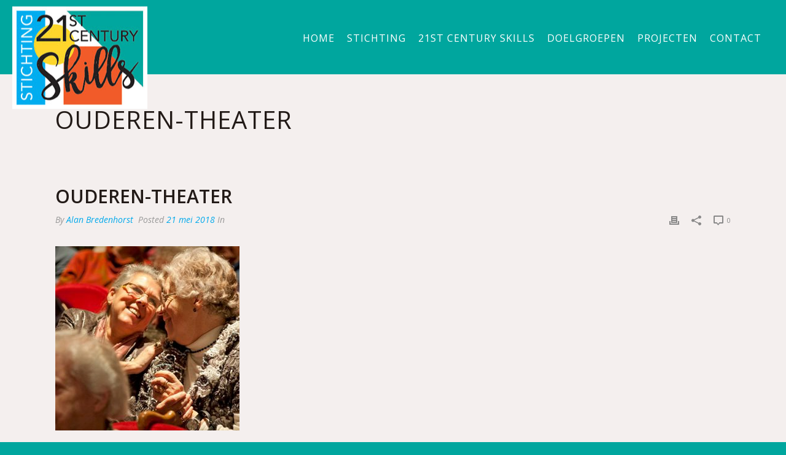

--- FILE ---
content_type: text/css
request_url: https://stichting21stcenturyskills.nl/wp-content/cache/autoptimize/css/autoptimize_single_b34e96f66bca85ae0685bba480530e69.css?ver=1765801627
body_size: -66
content:
.mk-page-section .mk-header{position:absolute;left:0;bottom:0}.mk-header-shortcode{background:0 0 !important}.mk-page-section .mk-header-shortcode .mk-header-holder{position:relative !important}.mk-page-section .mk-header-shortcode .mk-header-padding-wrapper{display:none !important}

--- FILE ---
content_type: text/css
request_url: https://stichting21stcenturyskills.nl/wp-content/cache/autoptimize/css/autoptimize_single_2be5831889408ce44351a32b6356c68d.css?ver=6.9
body_size: 599
content:
.fit-logo-img a{height:167px;margin-top:10px}.mk-header{background-color:#00a79e!important}strong{font-size:26px;font-weight:400}.intro-text p{font-size:20px!important;line-height:40px}.intro-text strong{font-size:28px}.home-arrow1{margin-right:80px}.home-arrow2{margin:20px 0}#fancy-title-6{margin:0 0 0 10px}.mk-portfolio-classic-item .item-holder{background-color:transparent!important;border:none!important}.home .portfolio-meta-wrapper{padding:20px 0 0}.home .portfolio-meta-wrapper .the-title a,.home .portfolio-meta-wrapper p{color:white!important}.home .portfolio-meta-wrapper .the-title a{text-transform:none!important;font-weight:lighter!important;font-size:22px}#mk-page-introduce{background-color:#f4efee}.page-title{margin-top:35px!important}.single-portfolio .featured-image{margin:0 0 40px}.single-portfolio #theme-page .theme-page-wrapper .theme-content{padding:30px 20px;background-color:#fff;max-width:900px;margin-left:auto;margin-right:auto;margin-bottom:70px}.single-portfolio #mk-page-introduce{text-align:center}.portfolio-social-share{margin-bottom:0;padding-bottom:10px}.gform_description{font-weight:700!important;font-weight:700!important;text-transform:uppercase}#input_1_1_3_container label,#input_1_1_6_container label{display:none}body .gform_wrapper ul li.gfield{margin-top:4px}.gform_wrapper input[type=text],.gform_wrapper input[type=url],.gform_wrapper input[type=email],.gform_wrapper input[type=tel],.gform_wrapper input[type=number],.gform_wrapper input[type=password],textarea{font-size:13px !important;color:#9d9d9d!important;padding:10px !important;background-color:#313030 !important;border:1px solid #313030!important}h2{margin-bottom:5px!important}#mk-footer,#mk-footer p,#mk-footer a{color:white!important}@media (min-width:1140px){#mk-footer .mk-padding-wrapper{padding:0}#mk-footer .mk-col-1-4:first-child{padding:0 2% 0 0}}@media (max-width:1140px){.fit-logo-img a{height:125px}#menu-item-27{padding-top:45px}}@media screen and (max-width:782px){.fit-logo-img a{height:100px}#mk-image-switch-9,#mk-image-switch-9 a .image__container{max-width:75px;height:auto!important}h2#fancy-title-8{font-size:35px;padding-top:20px}.home-arrow2{margin:10px 0 0}}@media screen and (max-width:767px){.cta-projecten .vc_col-sm-2{width:16.66666667%!important;float:left}.cta-projecten .vc_col-sm-10{width:83.33333333%!important;float:left}}@media screen and (max-width:550px){.cta-projecten .vc_column_container>.vc_column-inner{padding-left:0;padding-right:10px}}@media screen and (max-width:425px){h2#fancy-title-8{font-size:25px;padding-top:15px}#mk-image-switch-9,#mk-image-switch-9 a .image__container{max-width:65px}h1.page-title{font-size:30px}}

--- FILE ---
content_type: application/javascript
request_url: https://stichting21stcenturyskills.nl/wp-content/cache/autoptimize/js/autoptimize_single_0be8ef1815882d8ea78c5a22045462aa.js?ver=1765801627
body_size: 591
content:
(function($){'use strict';$('.js-header-shortcode').each(function(){var $this=$(this),$parent_page_section=$this.parents('.mk-page-section'),$parent_row=$this.parents('.js-master-row'),$is_inside=$parent_page_section.attr('id');if($is_inside){$this.detach().appendTo($parent_page_section);}
$parent_page_section.css({'overflow':'visible'});$parent_row.css({'overflow':'visible'});$this.parent().css('z-index',99999);});})(jQuery);(function($){'use strict';var AjaxModal=function AjaxModal(el){this.el=el;var $this=$(el);var action=$this.data('action');var id=$this.data('id');this.load(action,id);};AjaxModal.prototype={init:function init(html){var self=this;$('body').append(html);this.cacheElements();this.bindEvents();this.$modal.addClass('is-active');MK.core.initAll(self.$modal.get(0));$('.variations_form').each(function(){$(this).wc_variation_form().find('.variations select:eq(0)').change();});MK.utils.scroll.disable();MK.ui.loader.remove();MK.utils.eventManager.publish('quickViewOpen');},cacheElements:function cacheElement(){this.$modal=$('.mk-modal');this.$slider=this.$modal.find('.mk-slider-holder');this.$container=this.$modal.find('.mk-modal-container');this.$closeBtn=this.$modal.find('.js-modal-close');},bindEvents:function bindEvents(){this.$container.on('click',function(e){e.stopPropagation();});this.$closeBtn.on('click',this.handleClose.bind(this));this.$modal.on('click',this.handleClose.bind(this));},handleClose:function handleClose(e){e.preventDefault();MK.utils.scroll.enable();this.close();},close:function close(){this.$modal.remove();},load:function load(action,id){$.ajax({url:MK.core.path.ajaxUrl,data:{action:action,id:id},success:this.init.bind(this),error:this.error.bind(this)});},error:function error(response){console.log(response);}};var createModal=function createModal(e){e.preventDefault();var el=e.currentTarget;MK.ui.loader.add($(el).parents('.product-loop-thumb'));new AjaxModal(el);};$(document).on('click','.js-ajax-modal',createModal);$(window).on('vc_reload',function(){$('.mk-product-loop').each(function(){var id=$(this).attr('id');var el='#'+id+' > .products.js-el';$(el).data('init-Grid',true);var component=new MK.component['Grid'](el);component.init();});});})(jQuery);